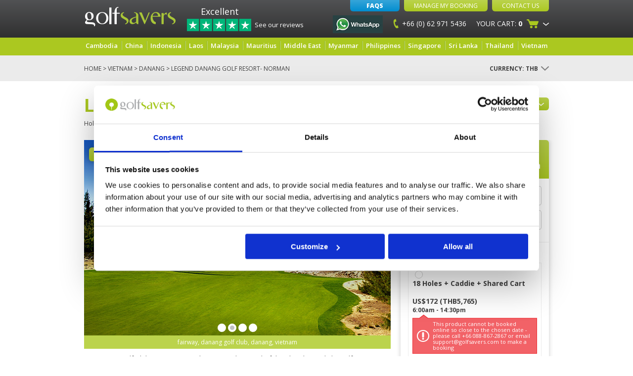

--- FILE ---
content_type: text/html; charset=utf-8
request_url: https://www.golfsavers.com/vietnam/danang-golf-courses/danang-golf-club?searchDate=2024-04-28&searchFirstTeeTime=21600000&searchLastTeeTime=52200000&page=3
body_size: 14847
content:
<!DOCTYPE html>
<html lang="en-GB">
  <head><title>BRG Danang Golf Club in Danang | Golf Course in Danang, Vietnam. </title><meta name="description" content="BRG Danang Golf Club in Danang. Tee times with online booking at Golfsavers. Greg Norman has created a wonderful and authentic links course at Danang Golf Club in Vietnam.  "/><meta name="keywords" content="BRG Danang Golf Club, Danang, Vietnam"/>
  
    

    <!-- Google Tag Manager -->
    <script>(function(w,d,s,l,i){w[l]=w[l]||[];w[l].push({'gtm.start':
    new Date().getTime(),event:'gtm.js'});var f=d.getElementsByTagName(s)[0],
    j=d.createElement(s),dl=l!='dataLayer'?'&l='+l:'';j.async=true;j.src=
    'https://www.googletagmanager.com/gtm.js?id='+i+dl;f.parentNode.insertBefore(j,f);
    })(window,document,'script','dataLayer','GTM-NRF6QZ3');</script>
    <!-- End Google Tag Manager -->
    <meta charset="utf-8">
    <meta http-equiv="X-UA-Compatible" content="IE=edge">
    <meta name="google-site-verification" content="1VHiQcJpiS_SRjSuvD26tOHsuSm6hv6yOVJmkYegMZ8" />
    <meta name="facebook-domain-verification" content="92vk6nipnglkwvrrn803lvqlczprsh" />
    <meta name="viewport" content="width=device-width, initial-scale=1, user-scalable=0" />
    <link rel='shortcut icon' href='/assets/image/favicon.ico' type='image/x-icon'/ >
    <link href='//fonts.googleapis.com/css?family=Open+Sans:300italic,400italic,600italic,700italic,800italic,400,300,600,700,800&display=swap' rel='stylesheet' type='text/css'>
    <script type="text/javascript" src="//widget.trustpilot.com/bootstrap/v5/tp.widget.sync.bootstrap.min.js"></script>
    
    
    
    
    
				
		<!-- Microsoft Clarity -->
		<script type="text/plain" data-cookieconsent="marketing">
    (function(c,l,a,r,i,t,y){
        c[a]=c[a]||function(){(c[a].q=c[a].q||[]).push(arguments)};
        t=l.createElement(r);t.async=1;t.src="https://www.clarity.ms/tag/"+i;
        y=l.getElementsByTagName(r)[0];y.parentNode.insertBefore(t,y);
    })(window, document, "clarity", "script", "kg3ntdh0ew");
</script>
    <!-- Start of golfsavers Zendesk Widget script -->
<!-- <script id="ze-snippet" src="https://static.zdassets.com/ekr/snippet.js?key=83c97d0f-a2e0-4336-9f47-be4312920bdc"> </script>-->
<!-- End of golfsavers Zendesk Widget script -->
    <!-- Facebook Pixel Code 03/01/2019-->
    <script type="text/plain" data-cookieconsent="marketing">
    !function(f,b,e,v,n,t,s)
    {if(f.fbq)return;n=f.fbq=function(){n.callMethod?
    n.callMethod.apply(n,arguments):n.queue.push(arguments)};
    if(!f._fbq)f._fbq=n;n.push=n;n.loaded=!0;n.version='2.0';
    n.queue=[];t=b.createElement(e);t.async=!0;
    t.src=v;s=b.getElementsByTagName(e)[0];
    s.parentNode.insertBefore(t,s)}(window,document,'script',
    'https://connect.facebook.net/en_US/fbevents.js');
     fbq('init', '859877967408304'); 
    fbq('track', 'PageView');
    </script>
    <noscript>
     <img height="1" width="1" 
    src="https://www.facebook.com/tr?id=859877967408304&ev=PageView
    &noscript=1"/>
    </noscript>
    <!-- End Facebook Pixel Code -->
    
    <!-- Facebook Pixel Code -->
    <script type="text/plain" data-cookieconsent="marketing">
      !function(f,b,e,v,n,t,s){if(f.fbq)return;n=f.fbq=function(){n.callMethod?
      n.callMethod.apply(n,arguments):n.queue.push(arguments)};if(!f._fbq)f._fbq=n;
      n.push=n;n.loaded=!0;n.version='2.0';n.queue=[];t=b.createElement(e);t.async=!0;
      t.src=v;s=b.getElementsByTagName(e)[0];s.parentNode.insertBefore(t,s)}(window,
      document,'script','https://connect.facebook.net/en_US/fbevents.js');
      
      fbq('init', '164269694004659');
      fbq('track', "PageView");
    </script>
    <noscript><img height="1" width="1" style="display:none" src="https://www.facebook.com/tr?id=164269694004659&ev=PageView&noscript=1"/></noscript>
    <!-- End Facebook Pixel Code -->
  <link rel="stylesheet" type="text/css" href="/assets/css/jquery-ui.css"/><link rel="stylesheet" type="text/css" href="/assets/css/owl-carousel.css"/><link rel="stylesheet" type="text/css" href="/assets/css/global.css"/><link rel="stylesheet" type="text/css" href="/assets/css/style.css"/><link rel="stylesheet" type="text/css" href="/assets/css/responsive.css"/><link rel="stylesheet" type="text/css" href="/assets/css/fancybox.css"/><link rel="stylesheet" type="text/css" href="/assets/css/golfsavers-responsive.css"/><link rel="stylesheet" type="text/css" href="/assets/css/slick.css"/><link rel="canonical" href="https://www.golfsavers.com/vietnam/danang-golf-courses/danang-golf-club" /></head>
	<body id="golfsavers-main" itemscope='' itemtype='//schema.org/Organization'>
	  <!-- Google Tag Manager (noscript) -->
    <noscript><iframe src="https://www.googletagmanager.com/ns.html?id=GTM-NRF6QZ3" height="0" width="0" style="display:none;visibility:hidden"></iframe></noscript>
    <!-- End Google Tag Manager (noscript) -->
    
    <div id="fb-root"></div>
    <script type="text/plain" data-cookieconsent="marketing">(function(d, s, id) {
      var js, fjs = d.getElementsByTagName(s)[0];
      if (d.getElementById(id)) return;
      js = d.createElement(s); js.id = id;
      js.src = "//connect.facebook.net/en_GB/sdk.js#xfbml=1&version=v2.7";
      fjs.parentNode.insertBefore(js, fjs);
    }(document, 'script', 'facebook-jssdk'));</script>
	  <div class="mobileMenuOverlay" id="globalOverlay"></div>

<div id="mobileMenu">
    <div class="inner">
        <ul class="mobileMenuDestinations">
            <li class="title">Select your destination</li>
            <li><a href="/cambodia">Cambodia</a>
                <span class="arrow"></span>
                <ul class="dropdown">
                    <li><a href="/cambodia/siem-reap-golf-courses">Siem Reap</a></li>
                    <li><a href="/cambodia/phnom-penh-golf-courses">Phnom Penh</a></li>
                </ul>
            </li>
            <li><a href="/indonesia">Indonesia</a>
                <span class="arrow"></span>
                <ul class="dropdown">
                    <li><a href="/indonesia/bandung-golf-courses">Bandung</a></li>
                    <li><a href="/indonesia/bali-golf-courses">Bali</a></li>
                    <li><a href="/indonesia/batam-island-golf-courses">Batam Island</a></li>
                    <li><a href="/indonesia/bintan-golf-courses">Bintan Island</a></li>
                    <li><a href="/indonesia/bogor-golf-courses">Bogor</a></li>
                    <li><a href="/indonesia/jakarta-golf-courses">Jakarta</a></li>
                    <li><a href="/indonesia/lombok-golf-courses">Lombok</a></li>
                    <li><a href="/indonesia/surabaya-golf-courses">Surabaya</a></li>
                </ul>
            </li>
            <li><a href="/malaysia">Malaysia</a>
                <span class="arrow"></span>
                <ul class="dropdown">
                      <li><a href="/malaysia/kuala-lumpur-golf-courses">Kuala Lumpur</a></li>
                      <li><a href="/malaysia/langkawi-golf-courses">Langkawi</a></li>
                      <li><a href="/malaysia/penang-golf-courses">Penang</a></li>
                      <li><a href="/malaysia/johor-bahru-golf-courses">Johor Bahru</a></li>
                      <li><a href="/malaysia/malacca-golf-courses">Malacca</a></li>
                      <li><a href="/malaysia/kota-kinabalu-golf-courses">Kota Kinabalu</a></li>
                </ul>
            </li>
            <li><a href="/mauritius">Mauritius</a></li>
            <li><a href="/united-arab-emirates">Middle East</a>
                <span class="arrow"></span>
                <ul class="dropdown">
                    <li><a href="/united-arab-emirates/abu-dhabi-golf-courses">Abu Dhabi</a></li>
                    <li><a href="/united-arab-emirates/dubai-golf-courses">Dubai</a></li>
                </ul>
            </li>
            <li><a href="/myanmar">Myanmar</a>
                <span class="arrow"></span>
                <ul class="dropdown">
                  <li><a href="/myanmar/bagan-golf-courses">Bagan</a></li>
                  <li><a href="/myanmar/mandalay-golf-courses">Mandalay</a></li>
                  <li><a href="/myanmar/yangon-golf-courses">Yangon</a></li>
                </ul>
            </li>
            <li><a href="/philippines">Philippines</a>
                <span class="arrow"></span>
                <ul class="dropdown">
                  <li><a href="/philippines/baguio-golf-courses">Baguio</a></li>
                  <li><a href="/philippines/boracay-golf-courses">Boracay</a></li>
                  <li><a href="/philippines/cebu-golf-courses">Cebu</a></li>
                  <li><a href="/philippines/clark-angeles-golf-courses">Clark-Angeles</a></li>
                  <li><a href="/philippines/manila-golf-courses">Manila</a></li>
                  <li><a href="/philippines/tagaytay-golf-courses">Tagaytay</a></li>
                </ul>
            </li>
            <li><a href="/thailand">Thailand</a>
                <span class="arrow"></span>
                <ul class="dropdown">
                      <li><a href="/thailand/bangkok-golf-courses">Bangkok</a></li>
                      <li><a href="/thailand/chiang-mai-golf-courses">Chiang Mai</a></li>
                      <li><a href="/thailand/chiang-rai-golf-courses">Chiang Rai</a></li>
                      <li><a href="/thailand/hua-hin-golf-courses">Hua Hin</a></li>
                      <li><a href="/thailand/kanchanaburi-river-kwai-golf-courses">Kanchanaburi</a></li>
                      <li><a href="/thailand/khao-yai-golf-courses">Khao Yai</a></li>
                      <li><a href="/thailand/khao-lak-golf-courses">Khao Lak</a></li>
                      <li><a href="/thailand/isaan-golf-courses">Isaan</a></li>
                      <li><a href="/thailand/pattaya-golf-courses">Pattaya</a></li>
                      <li><a href="/thailand/phuket-golf-courses">Phuket</a></li>
                      <li><a href="/thailand/koh-samui-golf-courses">Koh Samui</a></li>
                </ul>
            </li>
            <li><a href="/vietnam">Vietnam</a>
                <span class="arrow"></span>
                <Ul class="dropdown">
                      <li><a href="/vietnam/dalat-golf-courses">Dalat</a></li>
                      <li><a href="/vietnam/danang-golf-courses">Danang</a></li>
                      <li><a href="/vietnam/halong-bay-golf-courses">Halong Bay & Hai Phong</a></li>
                      <li><a href="/vietnam/hanoi-golf-courses">Hanoi</a></li>
                      <li><a href="/vietnam/ho-chi-minh-golf-courses">Ho Chi Minh</a></li>
                      <li><a href="/vietnam/nha-trang-golf-courses">Nha Trang</a></li>
                </Ul>
            </li>
            <li><a href="/laos">Laos</a>
                <span class="arrow"></span>
                <Ul class="dropdown">
                    <li><a href="/laos/vientiane-golf-courses">Vientiane</a></li>
                    <li><a href="/laos/luang-prabang-golf-courses">Luang Prabang</a></li>
                </Ul>
            </li>
            <li><a href="/china">China</a>
                <span class="arrow"></span>
                <Ul class="dropdown">
                    <li><a href="/china/guangdong-golf-courses">Guangdong</a></li>
                    <li><a href="/china/macau-golf-courses">Macau</a></li>
                    <li><a href="/china/hainan-golf-courses">Hainan</a></li>
                </Ul>
            </li>
            <li><a href="/singapore">Singapore</a>
                <span class="arrow"></span>
                <Ul class="dropdown">
                    <li><a href="/singapore/singapore-golf-courses">Singapore</a></li>
                </Ul>
            </li>
            <li>
                <a href="/sri-lanka">Sri Lanka</a>
                <span class="arrow"></span>
                <ul class="dropdown">
                    <li><a href="/sri-lanka/colombo-golf-courses">Colombo</a></li>
                    <li><a href="/sri-lanka/hambantota-golf-courses">Hambantota</a></li>
                    <li><a href="/sri-lanka/kandy-golf-courses">Kandy</a></li>
                    <li><a href="/sri-lanka/nuwara-eliya-golf-courses">Nuwara Eliya</a></li>
                </ul>
            </li>
        </ul>
        
        <ul class="sideMenu">
            <li class="phone">
                <a href="https://wa.me/66629715436"><img src="https://upload.wikimedia.org/wikipedia/commons/6/6b/WhatsApp.svg" alt="Tel" style="width:20px;" />+66 (0) 62 971 5436</a></li>
            <li><a href="/contact-us"><span class="icon holiday-quote"></span>Contact Us</a></li>
            <li><a href="/"><span class="icon home"></span>Home</a></li>
            <li><a href="/faq"><span class="icon sign-up"></span>FAQ's</a></li>
            <li><a href="/manage-my-booking">
                <span class="icon log-in"></span>Manage My Booking
            </a></li>
            <li><span id="signUpTrigger">
                <span class="icon sign-up"></span>Sign Up
            </span></li>
            
            <li class="social">
                <span>Share:</span>
                <div class="socialLinks">
                    <a href="http://facebook.com/golfsavers" class="icon facebook"></a>
                    <a href="http://twitter.com/GolfSavers" class="icon twitter"></a>
                    <a href="https://plus.google.com/u/0/+Golfsavers/posts" class="icon googleplus"></a>
                    <a href="http://pinterest.com/golfsavers" class="icon pinterest"></a>
                    <a href="https://www.linkedin.com/company/golfsavers-pte-ltd" class="icon linkedin"></a>
                </div>
            </li>
            
            <li class="logo">
                <img src="/assets/image/template/mobile-logo.png" alt="Golfsavers Logo" />
            </li>
            <li class="links">
                <a href="/about-us">About us</a>
                <a href="/terms-and-conditions">Booking Conditions</a>
            </li>
        </ul>
    </div>
</div>
	  <div id="header">
      <div class="container">
	      
        <div class="mobile-nav">
            <div id="menuButton" class="inactive">
                <img src="/assets/image/template/mobile-nav.png" alt="Navigation" class="inactive" />
                <img src="/assets/image/template/backArrow.png" alt="Hide Navigation" class="active" />
                
            </div>
        </div>
        <div class="logo">
            <a href="/">
                <img src="/assets/image/template/logo.png" alt="GolfSavers Logo" />
            </a>
        </div>
        <div class="trustpilot-container">
            <a href="/reviews" class="reviews-header-link">
                <span class="rating-text">Excellent</span>
                <img src="/assets/image/trustpilot-5star.png" title="4.8 Stars: Excellent" alt="4.5 Stars: Excellent" />
                <div class="text">See our reviews</div>
            </a>
        </div>
        <ul class="navigation">

            <li class="top">
                <a href="/faq" class="button blue-btn faqs">FAQs</a>
                <a href="/manage-my-booking" class="button manage-booking">Manage My Booking</a>
                <a href="/contact-us" class="button">Contact Us</a>
            </li>
            
            <li class="whatsapp">
                <a href="https://wa.me/66629715436">
                    <img src="/assets/image/whatsapp-logo.jpg" alt="WhatsApp" />
                </a>
            </li>
            
            <li class="phone-number">
                <img src="/assets/image/template/telephone-number.png" alt="Telephone" />
                +66 (0) 62 971 5436
            </li>
            
            <li class="your-cart">
    <div class="trigger">
        <span class="mobileHide">Your Cart: </span><strong>0</strong>
        <span class="icon"></span>
        <span class="dropdown-arrow mobileHide"></span>
    </div>
    <div class="dropdown">
        <div class="arrow"></div>
        <div class="inner">
            <span class="title">Shopping Cart: 
            <strong>0 - 0 Items</strong></span>
            
            <div class="item empty">
                <div class="name">The basket is empty.</div>
            </div>
        </div>
    </div>
</li>
        </ul>
	    </div>
	  </div>
	  <span style="display:none;" itemprop='name'>Golfsavers</span>
<span style="display:none;" itemprop='image'>https://www.golfsavers.com/assets/image/gs-logo-large.png</span>
<span style="display:none;" itemprop='description'>
  Play golf and book golf course tee times and golf holiday packages with Golfsavers at golf clubs in Thailand, Malaysia, Vietnam, Indonesia and Cambodia.
</span>
<span style="display:none;" itemprop='telephone'>+66 (0) 88 867 2867</span>
<span style="display:none;" itemprop='email'>support@golfsavers.com</span>
<img src="https://www.golfsavers.com/assets/image/gs-logo-large.png" style="display:none;" itemprop='logo' alt='Golfsavers - Company Logo' />
<span style="display:none;" itemprop="url">https://www.golfsavers.com</span>
	  <div class="navigation-bar">
    <div class="container">
        <div class="grid-row">
            <ul id="navbar">
                <!--
                <li><a href="/australia">Australia</a>
                    <ul class="dropdown">
                      <li><a href="/australia/adelaide-golf-courses">Adelaide</a></li>
                      <li><a href="/australia/brisbane-golf-courses">Brisbane</a></li>
                      <li><a href="/australia/gold-coast-golf-courses">Gold Coast</a></li>
                      <li><a href="/australia/perth-golf-courses">Perth</a></li>
                      <li><a href="/australia/sydney-golf-courses">Sydney</a></li>
                      <li><a href="/australia/tasmania-golf-courses">Tasmania</a></li>
                    </ul>
                </li>
                -->
                <li><a href="/cambodia">Cambodia</a>
                    <ul class="dropdown">
                      <li><a href="/cambodia/siem-reap-golf-courses">Siem Reap</a></li>
                      <li><a href="/cambodia/phnom-penh-golf-courses">Phnom Penh</a></li>
                      <li><a href="/cambodia/sihanoukville-golf-courses">Sihanoukville</a></li>                
                        
                    </ul>
                </li>
                <li><a href="/china">China</a>
                    <ul class="dropdown">
                      <li><a href="/china/guangdong-golf-courses">Guangdong</a></li>
                      <li><a href="/china/macau-golf-courses">Macau</a></li>
                      <li><a href="/china/hainan-golf-courses">Hainan</a></li>
                    </ul>
                </li>
                <li><a href="/indonesia">Indonesia</a>
                    <ul class="dropdown">
                      <li><a href="/indonesia/bandung-golf-courses">Bandung</a></li>
                      <li><a href="/indonesia/bali-golf-courses">Bali</a></li>
                      <li><a href="/indonesia/batam-island-golf-courses">Batam Island</a></li>
                      <li><a href="/indonesia/bintan-golf-courses">Bintan</a></li>
                      <li><a href="/indonesia/bogor-golf-courses">Bogor</a></li>
                      <li><a href="/indonesia/jakarta-golf-courses">Jakarta</a></li>
                      <li><a href="/indonesia/lombok-golf-courses">Lombok</a></li>
                      <li><a href="/indonesia/surabaya-golf-courses">Surabaya</a></li>
                    </ul>
                </li>
                <li><a href="/laos">Laos</a>
                    <ul class="dropdown">
                      <li><a href="/laos/luang-prabang-golf-courses">Luang Prabang</a></li>
                      <li><a href="/laos/vientiane-golf-courses">Vientiane</a></li>
                    </ul>
                </li>
                <li><a href="/malaysia">Malaysia</a>
                    <ul class="dropdown">
                      <li><a href="/malaysia/kuala-lumpur-golf-courses">Kuala Lumpur</a></li>
                      <li><a href="/malaysia/langkawi-golf-courses">Langkawi</a></li>
                      <li><a href="/malaysia/penang-golf-courses">Penang</a></li>
                      <li><a href="/malaysia/johor-bahru-golf-courses">Johor Bahru</a></li>
                      <li><a href="/malaysia/malacca-golf-courses">Malacca</a></li>
                      <li><a href="/malaysia/kota-kinabalu-golf-courses">Kota Kinabalu</a></li>
                    </ul>
                </li>
                <li><a href="/mauritius">Mauritius</a></li>
                <li><a href="/united-arab-emirates">Middle East</a>
                    <ul class="dropdown">
                      <li><a href="/united-arab-emirates/abu-dhabi-golf-courses">Abu Dhabi</a></li>
                      <li><a href="/united-arab-emirates/dubai-golf-courses">Dubai</a></li>
                      <li><a href="/oman">Oman</a></li>
                      <li><a href="/saudi-arabia">Saudi Arabia</a></li>
                    </ul>
                </li>
                <li><a href="/myanmar">Myanmar</a>
                    <ul class="dropdown">
                      <li><a href="/myanmar/bagan-golf-courses">Bagan</a></li>
                      <li><a href="/myanmar/mandalay-golf-courses">Mandalay</a></li>
                      <li><a href="/myanmar/yangon-golf-courses">Yangon</a></li>
                    </ul>
                </li>
                <li><a href="/philippines">Philippines</a>
                    <ul class="dropdown">
                      <li><a href="/philippines/baguio-golf-courses">Baguio</a></li>
                      <li><a href="/philippines/boracay-golf-courses">Boracay</a></li>
                      <li><a href="/philippines/cebu-golf-courses">Cebu</a></li>
                      <li><a href="/philippines/clark-angeles-golf-courses">Clark-Angeles</a></li>
                      <li><a href="/philippines/manila-golf-courses">Manila</a></li>
                      <li><a href="/philippines/tagaytay-golf-courses">Tagaytay</a></li>
                    </ul>
                </li>
                <li><a href="/singapore">Singapore</a>
                    <ul class="dropdown">
                      <li><a href="/singapore/singapore-golf-courses">Singapore</a></li>
                    </ul>
                </li>
                <li>
                    <a href="/sri-lanka">Sri Lanka</a>
                    <ul class="dropdown">
                        <li><a href="/sri-lanka/colombo-golf-courses">Colombo</a></li>
                        <li><a href="/sri-lanka/hambantota-golf-courses">Hambantota</a></li>
                        <li><a href="/sri-lanka/kandy-golf-courses">Kandy</a></li>
                        <li><a href="/sri-lanka/nuwara-eliya-golf-courses">Nuwara Eliya</a></li>
                    </ul>
                </li>
                <li><a href="/thailand">Thailand</a>
                    <ul class="dropdown">
                      <li><a href="/thailand/bangkok-golf-courses">Bangkok</a></li>
                      <li><a href="/thailand/chiang-mai-golf-courses">Chiang Mai</a></li>
                      <li><a href="/thailand/chiang-rai-golf-courses">Chiang Rai</a></li>
                      <li><a href="/thailand/hua-hin-golf-courses">Hua Hin</a></li>
                      <li><a href="/thailand/kanchanaburi-river-kwai-golf-courses">Kanchanaburi</a></li>
                      <li><a href="/thailand/khao-yai-golf-courses">Khao Yai</a></li>
                      <li><a href="/thailand/khao-lak-golf-courses">Khao Lak</a></li>
                      <li><a href="/thailand/isaan-golf-courses">Isaan</a></li>
                      <li><a href="/thailand/pattaya-golf-courses">Pattaya</a></li>
                      <li><a href="/thailand/phuket-golf-courses">Phuket</a></li>
                      <li><a href="/thailand/koh-samui-golf-courses">Koh Samui</a></li>
                    </ul>
                </li>
                <li><a href="/vietnam">Vietnam</a>
                    <ul class="dropdown">
                      <li><a href="/vietnam/dalat-golf-courses">Dalat</a></li>
                      <li><a href="/vietnam/danang-golf-courses">Danang</a></li>
                      <li><a href="/vietnam/halong-bay-golf-courses">Halong Bay & Hai Phong</a></li>
                      <li><a href="/vietnam/hanoi-golf-courses">Hanoi</a></li>
                      <li><a href="/vietnam/ho-chi-minh-golf-courses">Ho Chi Minh</a></li>
                      <li><a href="/vietnam/nha-trang-golf-courses">Nha Trang</a></li>
                      <li><a href="/vietnam/phu-quoc-island-golf-courses">Phu Quoc</a></li>
                    </ul>
                </li>
            </ul>
        </div>
    </div>
</div>

    









<div class="breadcrumbs-section golfCoursePage">
  <div class="container">
      <span id="breadcrumb"><a href='/'>Home</a> > <a href="/vietnam">Vietnam</a> > <a href="/vietnam/danang-golf-courses">Danang</a> > Legend Danang Golf Resort- Norman</span>
    <span id="currencyDropdownWrapper"></span>
  </div>
</div>



<div class="white-section golf-course-page">
  <div class="container">
    <div id="shareLinks">
    <div class="button shareButton" id="shareButton">
        <span class="icon"></span>Share<span class="dropdown-arrow"></span></span>
    </div>
    <div class="socialIcons">
        <div class="arrow"></div>
        <div class="inner">
            <a href="https://www.facebook.com/sharer/sharer.php?u=http://golfsavers.com/vietnam/danang-golf-courses/danang-golf-club" target="_blank" class="icon facebook"></a>
            <a href="https://twitter.com/home?status=Legend Danang Golf Resort- Norman http://golfsavers.com/vietnam/danang-golf-courses/danang-golf-club" target="_blank" class="icon twitter"></a>
            <a href="https://plus.google.com/share?url=http://golfsavers.com/vietnam/danang-golf-courses/danang-golf-club" target="_blank" class="icon googleplus"></a>
            <a href="http://pinterest.com/pin/create/link/?url=http://golfsavers.com/vietnam/danang-golf-courses/danang-golf-club" target="_blank" class="icon pinterest"></a>
            <a href="https://www.linkedin.com/cws/share?url=http://golfsavers.com/vietnam/danang-golf-courses/danang-golf-club" target="_blank" class="icon linkedin"></a>
        </div>
    </div>
</div>
    <h1>Legend Danang Golf Resort- Norman</h1>
<div class="info">
  Holes <strong>18</strong> | 
  Par <strong>72</strong> | 
  Length <strong>6574 m / 7189 y</strong> | 
  Type <strong>Links</strong> | 
  Architect <strong>Greg Norman</strong>
</div>
  </div>
</div>

<div class="container golf-course-page no-padding-bottom">
  <div class="grid-row">
    <div class="left-col course-information">
    <div class="cycle-slideshow images"
    data-cycle-swipe=true
    data-cycle-tmpl-regex="\[\[((\.)?.*?)\]\]"
    data-cycle-caption-template="[[alt]]">
    <div class="cycle-pager"></div>
    <span class="image-desc cycle-caption"></span>
        <a href="https://youtube.com/embed/Pbpc4Ufk0Z8" class="playVideo fancybox.iframe">
            <span class="icon"></span> Play Video
        </a>
            <img src="/assets/image/DANANG.jpg" alt="clubhouse, danang golf club, danang, vietnam" />
            
            <img src="/assets/image/danang_golf_club5.jpg" alt="fairway, danang golf club, danang, vietnam" />
            
            <img src="/assets/image/DanangGC-16th2.jpg" alt="sea, danang golf club, danang, vietnam" />
            
            <img src="/assets/image/Golf-club-Danang.jpg" alt="bunkers, danang golf club, danang, vietnam" />
            
    </div>
      <div>
        <div id="shortDescription">
          <p>At Danang Golf Club, Greg Norman has created a wonderful and authentic links golf course which was voted as one of the best new courses in the world and it certainly lives up to its billing. Fast and firm fairways and greens offering a completely different experience from the traditional Asian layout.&nbsp; One of our favourite golf courses in Vietnam.</p>
        </div>
      </div>
        <div class="golfDescriptions">
    <div id="additionalDescription">
      <p>In keeping with its design philosophy you won&rsquo;t find much water and instead in line with traditional links courses you will find fast and firm fairways that bleed gently into the natural local vegetation, bumps and hollows, huge bunkers and uneven waste areas.</p>
<p>The prevailing wind, also a traditional hazard on Scottish links courses, also plays a part here but fortunately not too many of the holes play into the prevailing wind.</p>
<p>The opening hole should help you to get off to a good start and the tee shot is set up for a gentle fade around the natural looking bunker on the right of the fairway.&nbsp; A simple approach if you find the fairway but be careful to find the correct level on the tiered green. The next is the longest par-3 at Danang Golf Club but the large green offers an inviting target and even if you miss left there is a generous bail-out area.&nbsp; Avoid the right side as it&rsquo;s very well guarded by six bunkers.&nbsp; The 3rd offer a scoring opportunity providing you can avoid the huge bunkers which guards the front left side of the green &ndash; once on the putting surface the ball tends to feed towards the middle.&nbsp; This is followed by back-to-back par 5s and the 4th is a tough one and is mostly uphill and you cannot see the green until you are within 150 yards.&nbsp; The 5th offer more of a birdie chance than the previous par 5 and big hitters can get up in two but need to avoid the bunkers which protect the slightly elevated green.&nbsp; The 6th is a gentle dogleg left par 4 which can either offer a birdie opportunity or wreck your card depending on which way the wind is blowing and best avoid the huge waste bunker down the left. Plenty of bail-out room to the right of the green.&nbsp; The finishing hole on this half looks pretty innocuous from the tee but get your approach wrong and the ball will roll back down the hill and could end up 60 yards from any pin position.</p>
<p>The back 9 at Danang Golf Club is as good as you'll find anywhere and it starts with the longest par 5 on the course with the majestic Marble Mountains in the background.&nbsp; The hole ends at a green bisected by a dangerous ridge. The 10th which plays downhill to a wide green is one of golf's best par 3s&nbsp;&nbsp; but watch out for the bunkers which guard the front and back of the green.&nbsp; The 13th is rated the most difficult and offers no respite and requires a perfect drive and approach to a slightly elevated green with a false front. The 14th is a driveable par-4 from elevated tees but probably not worth the risk except for the single handicapper. The 16th is Danang Golf Club&rsquo;s signature hole with the sea and the Cham Islands in the background &ndash; the wind makes club selection difficult.&nbsp; A tough finishing hole but if you can avoid the menacing bunker on the left side of the fairway you should be able to reach the green.</p>
<p>A truly stunning golfing experience with few equals in South East Asia with a purpose built clubhouse with everything you need to compete a perfect day on the links.</p>
<p><strong><span style="text-decoration: underline;">Tee Time Bookings at Danang Golf Club</span></strong></p>
<p>This is a very famous and popular golf courses so if you want to be sure of playing here it is better that you book your tee time in advance.</p>
<p>&nbsp;</p>
    </div>
    <div class="left-course-options">
        <a class="viewOnMap">View Legend Danang Golf Resort- Norman on Map<span class="icon"></span></a>
            <a class="viewCourseLayout" href="/assets/image/BRG-Danang-Golf-Club-layout.jpg" data-title="BRG Danang Golf Club layout">View Course Layout<span class="icon"></span></a>
            <a class="viewScorecard" href="/assets/image/BRG-Danang-scorecard.PNG" data-title="BRG Danang Golf Club scorecard">View Scorecards<span class="icon"></span></a>
    </div>
    <a href="#" class="more-button" id="readMoreDescription">Read More<span class="icon"></span></a>
    <a href="#" class="more-button" id="readLessDescription" style="display:none">Read Less<span class="icon"></span></a>
  </div>
      <hr />
      <div id="golf-course-product" itemscope='' itemtype='//schema.org/Product'>
  <input type="hidden" itemprop='brand' content='Legend Danang Golf Resort- Norman' />
  <input type="hidden" itemprop='sku' content='Golfsavers - Legend Danang Golf Resort- Norman' />
  
  
  <div style="display:none">
      <span itemscope='' itemprop='offers' itemtype="http://schema.org/AggregateOffer">
          <span itemprop="lowPrice">130</span>
          <span itemprop="highPrice">170</span>
          <span itemprop="offerCount">1000</span>
          <span itemprop="priceCurrency">USD</span>
      </span>
      <span itemprop='name'>Legend Danang Golf Resort- Norman</span>
      <span itemprop='aggregateRating' itemscope='' itemtype='//schema.org/AggregateRating'>
        <span itemprop="ratingValue">4.4</span>
        <span itemprop="reviewCount">23</span>
      </span>
      <span itemprop="description">
        <p>At Danang Golf Club, Greg Norman has created a wonderful and authentic links golf course which was voted as one of the best new courses in the world and it certainly lives up to its billing. Fast and firm fairways and greens offering a completely different experience from the traditional Asian layout.&nbsp; One of our favourite golf courses in Vietnam.</p>
      </span>
      <span itemprop="image">https://www.golfsavers.com/assets/image/DanangGC-thumbnail.jpg</span>
      <span itemprop="url">https://www.golfsavers.com/vietnam/danang-golf-courses/danang-golf-club</span>
  </div>

    <div class="ratingAndFacilities" >
    <div class="grid-row">
      <div class="half-width ratings">
        <div class="title-ratings">
                <h4>Course rating </h4>
        </div>
        <div class="stars-4 reviewStarsImg"></div>        
        <ul class="courseRatings">
            <li>Condition <strong>4.2</strong></li>
            <li>Facilities <strong>4.5</strong></li>
            <li>Pace of play <strong>3.9</strong></li>
            <li>Service <strong>4.6</strong></li>
            <li>Overall <strong>4.4</strong></li>
            <li>Review Score <strong>4.3</strong></li>
                <li>
                    <a href="/course-review-portal?course&#x3D;cfbcd6b6-1dd4-4189-ba35-4ddcf4b991e0" class="read-reviews more-button post-a-review">Review Course</a>
                </li>
        </ul>
      </div>
      <div class="half-width facilities">   
            <h4>Course facilities</h4>        
        <div class="grid-row">
            <ul class="courseFacilities">
                <li class="caddies true"><span class="icon"></span>Caddies</li>
                <li class="golfCarts true"><span class="icon"></span>Golf carts</li>
                <li class="practiceFacilities false"><span class="icon"></span> Practice facilities</li>
                <li class="golfLessons false"><span class="icon"></span> Golf lessons</li>
                <li class="clubAndShoeRental true"><span class="icon"></span> Club & shoe rental</li>
            </ul>
            <ul class="courseFacilities">
                <li class="nightGolf false"><span class="icon"></span> Night golf</li>
                <li class="golfShop true"><span class="icon"></span> Golf shop</li>
                <li class="on-siteAccommodation false"><span class="icon"></span> On-site accommodation</li>
                <li class="spaAndMassage false"><span class="icon"></span> Spa & massage</li>
            </ul>
        </div>
      </div>
    </div>
    </div>
    
    
      <div class="clear"></div>
      <div id="reviewsSection">
            <h4>Legend Danang Golf Resort- Norman - Course Reviews <span class="noOfReviews">23 reviews</span></h4>
        <div class="all-course-reviews">
            
            <div class="course-review" itemprop="review" itemscope='' itemtype='//schema.org/Review'>
                <div class="left">
                    <div class="heading">
                        <span style="display:none" itemprop="itemReviewed">Legend Danang Golf Resort- Norman</span>
                        <h4 class="title">Fairways and greens are well maintained and in very good condition. </h4>
                        <div class="clear"></div>
                        <div class="reviewer-info">Reviewed by <span itemprop="author" itemscope itemtype="https://schema.org/Person"><span itemprop="name">Robert Lee</span></span>; on <span itemprop="datePublished">05 Mar 2024</span></div>
                    </div>
                    <div class="content" itemprop="description">
                        The course is challenging with many sand bunkers. Requires good direction control to avoid the roughs and waste bunkers. The different course layouts provide an enjoyable game. The caddies are professional and provide very good service. They are able to read the greens well.
                    </div>
                    <br />
                    <a href="#" class="readMoreReview">More &#9660;</a><a href="#" class="readLessReview" style="display:none">Less &#9650;</a>
                </div>
                <div class="right">
                    <ul class="courseRatings horizontal" itemprop="reviewRating" itemscope itemtype="//schema.org/Rating">
                        <li style="display:none" itemprop="worstRating">1</li>
                        <li style="display:none" itemprop="bestRating">5</li>
                        <li>Condition <strong>5</strong></li>
                        <li>Facilities <strong>5</strong></li>
                        <li>Pace of play <strong>5</strong></li>
                        <li>Service <strong>5</strong></li>
                        <li>Overall <strong>5</strong></li>
                        <li>Review Score <strong itemprop="ratingValue">5</strong></li>
                    </ul>
                </div>
            </div>
            
            <div class="course-review" itemprop="review" itemscope='' itemtype='//schema.org/Review'>
                <div class="left">
                    <div class="heading">
                        <span style="display:none" itemprop="itemReviewed">Legend Danang Golf Resort- Norman</span>
                        <h4 class="title">perfect condition well maintained course, caddie are well trained with multiple languages.</h4>
                        <div class="clear"></div>
                        <div class="reviewer-info">Reviewed by <span itemprop="author" itemscope itemtype="https://schema.org/Person"><span itemprop="name">Chifan Tai</span></span>; on <span itemprop="datePublished">24 Jan 2023</span></div>
                    </div>
                    <div class="content" itemprop="description">
                        Norman course are well designed combined the coast line and plenty of hazard to trap you.  It really deserve the top 100 courses.
                    </div>
                    <br />
                    
                </div>
                <div class="right">
                    <ul class="courseRatings horizontal" itemprop="reviewRating" itemscope itemtype="//schema.org/Rating">
                        <li style="display:none" itemprop="worstRating">1</li>
                        <li style="display:none" itemprop="bestRating">5</li>
                        <li>Condition <strong>5</strong></li>
                        <li>Facilities <strong>5</strong></li>
                        <li>Pace of play <strong>5</strong></li>
                        <li>Service <strong>5</strong></li>
                        <li>Overall <strong>5</strong></li>
                        <li>Review Score <strong itemprop="ratingValue">5</strong></li>
                    </ul>
                </div>
            </div>
            
            <div class="course-review" itemprop="review" itemscope='' itemtype='//schema.org/Review'>
                <div class="left">
                    <div class="heading">
                        <span style="display:none" itemprop="itemReviewed">Legend Danang Golf Resort- Norman</span>
                        <h4 class="title">At all a good course. Had a  very good Caddy.</h4>
                        <div class="clear"></div>
                        <div class="reviewer-info">Reviewed by <span itemprop="author" itemscope itemtype="https://schema.org/Person"><span itemprop="name">Wolfgang Schreiner</span></span>; on <span itemprop="datePublished">20 Feb 2020</span></div>
                    </div>
                    <div class="content" itemprop="description">
                        New C-Course looks nice but a little boring to play. Overall o.k. to play but it becomes to expensive.
                    </div>
                    <br />
                    
                </div>
                <div class="right">
                    <ul class="courseRatings horizontal" itemprop="reviewRating" itemscope itemtype="//schema.org/Rating">
                        <li style="display:none" itemprop="worstRating">1</li>
                        <li style="display:none" itemprop="bestRating">5</li>
                        <li>Condition <strong>4</strong></li>
                        <li>Facilities <strong>5</strong></li>
                        <li>Pace of play <strong>3</strong></li>
                        <li>Service <strong>4</strong></li>
                        <li>Overall <strong>4</strong></li>
                        <li>Review Score <strong itemprop="ratingValue">4</strong></li>
                    </ul>
                </div>
            </div>
            
            <div class="course-review" itemprop="review" itemscope='' itemtype='//schema.org/Review'>
                <div class="left">
                    <div class="heading">
                        <span style="display:none" itemprop="itemReviewed">Legend Danang Golf Resort- Norman</span>
                        <h4 class="title">Great golf course to play. </h4>
                        <div class="clear"></div>
                        <div class="reviewer-info">Reviewed by <span itemprop="author" itemscope itemtype="https://schema.org/Person"><span itemprop="name">DK</span></span>; on <span itemprop="datePublished">16 Jan 2020</span></div>
                    </div>
                    <div class="content" itemprop="description">
                        Course was very fun to play. It’s not in pristine condition but it is well maintained. If you want to play their signature hole by the ocean, make sure to let the club know when you book a tee time. I didn’t so they had me play the two other nine hole courses (they have three 9 hole courses). They were able to let me play the ocean course but I had to start on the 3rd hole and finish the 1st and 2nd hole on my way out, which was nice to accommodate my wishes mid round. 
                    </div>
                    <br />
                    <a href="#" class="readMoreReview">More &#9660;</a><a href="#" class="readLessReview" style="display:none">Less &#9650;</a>
                </div>
                <div class="right">
                    <ul class="courseRatings horizontal" itemprop="reviewRating" itemscope itemtype="//schema.org/Rating">
                        <li style="display:none" itemprop="worstRating">1</li>
                        <li style="display:none" itemprop="bestRating">5</li>
                        <li>Condition <strong>4</strong></li>
                        <li>Facilities <strong>5</strong></li>
                        <li>Pace of play <strong>4</strong></li>
                        <li>Service <strong>5</strong></li>
                        <li>Overall <strong>4</strong></li>
                        <li>Review Score <strong itemprop="ratingValue">4.4</strong></li>
                    </ul>
                </div>
            </div>
            
            <div class="course-review" itemprop="review" itemscope='' itemtype='//schema.org/Review'>
                <div class="left">
                    <div class="heading">
                        <span style="display:none" itemprop="itemReviewed">Legend Danang Golf Resort- Norman</span>
                        <h4 class="title">good condition and caddy</h4>
                        <div class="clear"></div>
                        <div class="reviewer-info">Reviewed by <span itemprop="author" itemscope itemtype="https://schema.org/Person"><span itemprop="name">Takahiro Yamada</span></span>; on <span itemprop="datePublished">08 Dec 2019</span></div>
                    </div>
                    <div class="content" itemprop="description">
                        I prayed the ocean course of the previous in-course and the new riverside course.The caddy&#x27;s precise advice helped me,so I was able to play happily.
It was also exciting that the green speed was fast. Bunker sand is few and hard it was a pity that there was.
                    </div>
                    <br />
                    
                </div>
                <div class="right">
                    <ul class="courseRatings horizontal" itemprop="reviewRating" itemscope itemtype="//schema.org/Rating">
                        <li style="display:none" itemprop="worstRating">1</li>
                        <li style="display:none" itemprop="bestRating">5</li>
                        <li>Condition <strong>4</strong></li>
                        <li>Facilities <strong>5</strong></li>
                        <li>Pace of play <strong>5</strong></li>
                        <li>Service <strong>5</strong></li>
                        <li>Overall <strong>5</strong></li>
                        <li>Review Score <strong itemprop="ratingValue">4.8</strong></li>
                    </ul>
                </div>
            </div>
        </div>
        <div class="clear"></div>
        <div class="pager"><strong>Page: </strong>     <span><a href='/vietnam/danang-golf-courses/danang-golf-club?searchDate&#x3D;2024-04-28&amp;searchFirstTeeTime&#x3D;21600000&amp;searchLastTeeTime&#x3D;52200000&amp;page&#x3D;1'>1</a></span>
    <span><a href='/vietnam/danang-golf-courses/danang-golf-club?searchDate&#x3D;2024-04-28&amp;searchFirstTeeTime&#x3D;21600000&amp;searchLastTeeTime&#x3D;52200000&amp;page&#x3D;2'>2</a></span>
    <span class="active test">3</span>
    <span><a href='/vietnam/danang-golf-courses/danang-golf-club?searchDate&#x3D;2024-04-28&amp;searchFirstTeeTime&#x3D;21600000&amp;searchLastTeeTime&#x3D;52200000&amp;page&#x3D;4'>4</a></span>
    <span><a href='/vietnam/danang-golf-courses/danang-golf-club?searchDate&#x3D;2024-04-28&amp;searchFirstTeeTime&#x3D;21600000&amp;searchLastTeeTime&#x3D;52200000&amp;page&#x3D;5'>5</a></span>
</div>
      </div>
</div>
      <hr />
    </div>
      <div id="pricePanel"></div>
    <input id="golfCourseId" value='cfbcd6b6-1dd4-4189-ba35-4ddcf4b991e0' type="hidden" />
    <input id="golfCourseName" value='Legend Danang Golf Resort- Norman' type="hidden" />
  </div>
</div>

<div class="clear"></div>

<div class="container carousel-section">
  <div class="courses" id="gridView">
    
    <div class="recommendedCoursesHeader">
      <h4>Other Courses In Danang</h4>
      <a href="/vietnam/danang-golf-courses" class="more-button">Danang Green Fee Prices</a>
    </div>
    <div class="clear"></div>
    <div class="grid-carousel">
      <img src="/assets/image/template/left-arrow-prev.png" class="prev-arrow" alt="previous golf courses" />
      <img src="/assets/image/template/right-arrow-next.png" class="next-arrow" alt="next golf courses" />
      <div class="otherRecommendedCourses forDesktop">
        <div class="four-col">
          <div class="course">
            <a href="/vietnam/danang-golf-courses/ba-na-hills-golf-club">
              <img src="/assets/image/Ba-Na-Hills-Golf-Course-thumb.jpg" alt="Ba Na Hills Golf Club" />
            </a>
            <div class="info">
              <a href="/vietnam/danang-golf-courses/ba-na-hills-golf-club" class="title">
                <h3>Ba Na Hills Golf Club</h3>
              </a>
            </div>
          </div>
        </div>
        <div class="four-col">
          <div class="course">
            <a href="/vietnam/danang-golf-courses/flc-quang-binh-golf-links">
              <img src="/assets/image/FLC-Quang-Binh-thumb.jpg" alt="FLC Quang Binh Golf Links" />
            </a>
            <div class="info">
              <a href="/vietnam/danang-golf-courses/flc-quang-binh-golf-links" class="title">
                <h3>FLC Quang Binh Golf Links</h3>
              </a>
            </div>
          </div>
        </div>
        <div class="four-col">
          <div class="course">
            <a href="/vietnam/danang-golf-courses/golden-sands-golf-resort">
              <img src="/assets/image/golden-sands-golf-resort-hue-vietnam-Thumb.jpg" alt="Golden Sands Golf Resort - North Course" />
            </a>
            <div class="info">
              <a href="/vietnam/danang-golf-courses/golden-sands-golf-resort" class="title">
                <h3>Golden Sands Golf Resort - North Course</h3>
              </a>
            </div>
          </div>
        </div>
        <div class="four-col">
          <div class="course">
            <a href="/vietnam/danang/hoiana-shores-golf-club">
              <img src="/assets/image/hoiana-shores-thumb-2.jpg" alt="Hoiana Shores Golf Club" />
            </a>
            <div class="info">
              <a href="/vietnam/danang/hoiana-shores-golf-club" class="title">
                <h3>Hoiana Shores Golf Club</h3>
              </a>
            </div>
          </div>
        </div>
        <div class="four-col">
          <div class="course">
            <a href="/vietnam/danang-golf-courses/laguna-lang-co-golf-club">
              <img src="/assets/image/laguna-lang-thumbnail.jpg" alt="Laguna Lang Co Golf Club" />
            </a>
            <div class="info">
              <a href="/vietnam/danang-golf-courses/laguna-lang-co-golf-club" class="title">
                <h3>Laguna Lang Co Golf Club</h3>
              </a>
            </div>
          </div>
        </div>
        <div class="four-col">
          <div class="course">
            <a href="/vietnam/danang-golf-courses/danang-golf-club">
              <img src="/assets/image/DanangGC-thumbnail.jpg" alt="Legend Danang Golf Resort -Norman" />
            </a>
            <div class="info">
              <a href="/vietnam/danang-golf-courses/danang-golf-club" class="title">
                <h3>Legend Danang Golf Resort -Norman</h3>
              </a>
            </div>
          </div>
        </div>
        <div class="four-col">
          <div class="course">
            <a href="/vietnam/danang-golf-courses/danang-golf-club-nicklaus">
              <img src="/assets/image/BRG-Danang-Nicklaus-course-thumb.jpg" alt="Legend Danang Golf Resort- Nicklaus" />
            </a>
            <div class="info">
              <a href="/vietnam/danang-golf-courses/danang-golf-club-nicklaus" class="title">
                <h3>Legend Danang Golf Resort- Nicklaus</h3>
              </a>
            </div>
          </div>
        </div>
        <div class="four-col">
          <div class="course">
            <a href="/vietnam/danang-golf-courses/montgomerie-links">
              <img src="/assets/image/montgomerie-thumbnail.jpg" alt="Montgomerie Links" />
            </a>
            <div class="info">
              <a href="/vietnam/danang-golf-courses/montgomerie-links" class="title">
                <h3>Montgomerie Links</h3>
              </a>
            </div>
          </div>
        </div>
        <div class="four-col">
          <div class="course">
            <a href="/vietnam/danang-golf-courses/vinpearl-golf-nam-hoi-an">
              <img src="/assets/image/Vinpearl-Golf-Nam-Hoi-An-Thumb.jpg" alt="Vinpearl Golf Nam Hoi An" />
            </a>
            <div class="info">
              <a href="/vietnam/danang-golf-courses/vinpearl-golf-nam-hoi-an" class="title">
                <h3>Vinpearl Golf Nam Hoi An</h3>
              </a>
            </div>
          </div>
        </div>
      </div>
    </div>
  </div>
</div>

<input type="hidden" id="mapCoordinates" value="[[&quot;Ba Na Hills Golf Club&quot;,&quot; 108.052352&quot;,&quot;16.019385&quot;,&quot;/vietnam/danang-golf-courses/ba-na-hills-golf-club&quot;,&quot;(THB4,860)&quot;,&quot;US$145&quot;],[&quot;Legend Danang Golf Resort -Norman&quot;,&quot;108.2663580000&quot;,&quot;15.9775850000&quot;,&quot;/vietnam/danang-golf-courses/danang-golf-club&quot;,&quot;(THB5,061)&quot;,&quot;US$151&quot;],[&quot;Montgomerie Links&quot;,&quot;108.2962650&quot;,&quot;15.9424100&quot;,&quot;/vietnam/danang-golf-courses/montgomerie-links&quot;,&quot;(THB5,094)&quot;,&quot;US$152&quot;],[&quot;FLC Quang Binh Golf Links&quot;,&quot;106.75707&quot;,&quot;17.33764&quot;,&quot;/vietnam/danang-golf-courses/flc-quang-binh-golf-links&quot;,&quot;&quot;,&quot;&quot;],[&quot;Golden Sands Golf Resort - North Course&quot;,&quot;107.79505943745568&quot;,&quot;16.449668110533086&quot;,&quot;/vietnam/danang-golf-courses/golden-sands-golf-resort&quot;,&quot;(THB3,687)&quot;,&quot;US$110&quot;],[&quot;Hoiana Shores Golf Club&quot;,&quot; 108.404820&quot;,&quot;15.821879&quot;,&quot;/vietnam/danang/hoiana-shores-golf-club&quot;,&quot;(THB9,317)&quot;,&quot;US$278&quot;],[&quot;Laguna Lang Co Golf Club&quot;,&quot;107.955877&quot;,&quot;16.331185&quot;,&quot;/vietnam/danang-golf-courses/laguna-lang-co-golf-club&quot;,&quot;(THB4,491)&quot;,&quot;US$134&quot;],[&quot;Legend Danang Golf Resort- Nicklaus&quot;,&quot;108.270898&quot;,&quot;15.971090&quot;,&quot;/vietnam/danang-golf-courses/danang-golf-club-nicklaus&quot;,&quot;(THB5,061)&quot;,&quot;US$151&quot;],[&quot;Vinpearl Golf Nam Hoi An&quot;,&quot;108.412215&quot;,&quot;15.793272&quot;,&quot;/vietnam/danang-golf-courses/vinpearl-golf-nam-hoi-an&quot;,&quot;(THB4,424)&quot;,&quot;US$132&quot;]]" />
<input type="hidden" id="golfCourseMarker" value="Legend Danang Golf Resort- Norman,15.9775850000,108.2663580000,/vietnam/danang-golf-courses/danang-golf-club" />
<input type="hidden" id="caddieMustPayAtCourse" value="false" />
<input type="hidden" id="cartMustPayAtCourse" value="false" />
<div class="map-container-golf">
    <div class="backToTopButton">&nbsp;</div>
    <div id="map" class="golfCourseMap"></div>
</div>


<div class="book-tee-time-section">
  <span class="book-tee-time-btn">
    Book a Tee Time
  </span>
</div>

    <div class="newsletter-signup-footer">
<div class="container">
  <div class="newsletter-subscription">
    <div class="grid-row">
    <div class="half-width">
      <h2>Get the latest Golf Course & Holiday Deals</h2>
      <div class="subtitle">Sign up with your email to receive golf updates in your inbox</div>
      <!-- Begin MailChimp Signup Form -->
      <div id="mc_embed_signup">
      <form action="https://golfsavers.us9.list-manage.com/subscribe/post?u=ff76e9f3231a697bc2c06fbed&id=26e5da5abf" method="post" id="mc-embedded-subscribe-form" name="mc-embedded-subscribe-form" class="validate" target="_blank" novalidate>
          <div id="mc_embed_signup_scroll">
      <div class="mc-field-group">
       <input type="email" value="" name="EMAIL" class="required email" placeholder="Type email address" id="mce-EMAIL">
      </div>
      <input type="submit" value="SIGN UP" name="subscribe" id="mc-embedded-subscribe" class="button">
       <div id="mce-responses" class="clear">
        <div class="response" id="mce-error-response" style="display:none"></div>
        <div class="response" id="mce-success-response" style="display:none"></div>
       </div>    
       <!-- real people should not fill this in and expect good things - do not remove this or risk form bot signups-->
          <div style="position: absolute; left: -5000px;" aria-hidden="true"><input type="text" name="b_ff76e9f3231a697bc2c06fbed_26e5da5abf" tabindex="-1" value=""></div>
          </div>
          
      </form>
      </div>
      <!--End mc_embed_signup-->
    </div>
    </div>
  </div>
</div>
</div>
    <div class="news-footer-section">
  <div class="container">
    <div class="page-title">
      <div class="title">
        <h2>Latest Blog Posts</h2>
      </div>
    </div>
    
    
    <iframe src="/news-footer" class="news-footer-iframe" scrolling="no" frameBorder="0" border="0" width="100%"></iframe>
    
    
    <!--
    <div class="grid-row">
            <div class="three-col">
  <div class="news-footer">
    <a href="/best-golf-courses-in-dubai" class="title-link">
      <h3>Best Golf Courses in Dubai</h3>
    </a>
    <div class="summary">
      Dubai is rapidly becoming a mecca for golf with a collection of superb golf courses designed by some the best designers in the world. We review some of the very best. 
    </div>
    <div class="button-read-more">
      <a href="/best-golf-courses-in-dubai" class="more-button" id="readMoreDescription">Read More<span class="icon"></span></a>
    </div>
  </div>
</div>
            <div class="three-col">
  <div class="news-footer">
    <a href="/best-golf-courses-in-bangkok" class="title-link">
      <h3>Best Golf Courses in Bangkok</h3>
    </a>
    <div class="summary">
      Check out our list of the top golf courses in Bangkok. Some obvious picks here but some that may surprise you.
    </div>
    <div class="button-read-more">
      <a href="/best-golf-courses-in-bangkok" class="more-button" id="readMoreDescription">Read More<span class="icon"></span></a>
    </div>
  </div>
</div>
            <div class="three-col">
  <div class="news-footer">
    <a href="/best-golf-courses-in-phuket" class="title-link">
      <h3>Best Golf Courses in Phuket</h3>
    </a>
    <div class="summary">
      The stunning scenery around the island of Phuket, make it the perfect place for golf and you are truly spoilt for choice when it comes to golf courses. This is our pick of the best golf courses in Phuket.
    </div>
    <div class="button-read-more">
      <a href="/best-golf-courses-in-phuket" class="more-button" id="readMoreDescription">Read More<span class="icon"></span></a>
    </div>
  </div>
</div>
    </div>
    -->
  </div>
</div>
    <div id="footer">
    <div class="container">
        <div class="links">
            <a href="/about-us">About Us</a> | 
            <a href="/site-map">Site Map</a> | 
            <a href="/terms-and-conditions">Terms & Conditions</a> | 
            <a href="/privacy-policy">Privacy Policy</a> | 
            <a href="/contact-us">Contact Us</a> |
            <a href="https://www.rentalcargroup.com/" target="_blank">Car Rental</a>
        </div>
        <div class="social">
            <a class="icon facebook" href="https://www.facebook.com/golfsavers"></a>
            <a class="icon twitter" href="https://twitter.com/GolfSavers"></a>
            <a class="icon youtube" href="https://www.youtube.com/channel/UCHkOLrhteTB75jyxTd_Z6jg"></a>
            <a class="icon pinterest" href="https://www.pinterest.com/golfsavers/"></a>
            <a class="icon instagram" href="https://instagram.com/golfsavers/"></a>
            <a class="icon linkedin" href="http://www.linkedin.com/company/golfsavers-pte-ltd"></a>
        </div>
        <div class="back-to-top">
            <span class="icon" id="backToTop"></span>
        </div>
    </div>
</div>
    
<!--googleoff: index-->
<div id='currencySwitcher' style="display:none">
  <!--<span>Current Currency: THB</span>-->
  <form method='POST' id="currencySelector">
    <span class="title">CURRENCY: </span>
    <span class="selectedCode">THB</span>
    <select name='3f9e0e55988349a4b0cb196a95a1dcfb' id="currencyList">
          <option value='JPY'>JPY</option>
          <option value='MYR'>MYR</option>
          <option value='SGD'>SGD</option>
          <option value='THB' selected>THB</option>
          <option value='USD'>USD</option>
          <option value='AED'>AED</option>
          <option value='AUD'>AUD</option>
          <option value='BRL'>BRL</option>
          <option value='CAD'>CAD</option>
          <option value='CNY'>CNY</option>
          <option value='DKK'>DKK</option>
          <option value='EGP'>EGP</option>
          <option value='EUR'>EUR</option>
          <option value='HKD'>HKD</option>
          <option value='ISK'>ISK</option>
          <option value='INR'>INR</option>
          <option value='IDR'>IDR</option>
          <option value='LAK'>LAK</option>
          <option value='TWD'>TWD</option>
          <option value='NZD'>NZD</option>
          <option value='NOK'>NOK</option>
          <option value='PHP'>PHP</option>
          <option value='GBP'>GBP</option>
          <option value='QAR'>QAR</option>
          <option value='RUB'>RUB</option>
          <option value='SAR'>SAR</option>
          <option value='ZAR'>ZAR</option>
          <option value='KRW'>KRW</option>
          <option value='LKR'>LKR</option>
          <option value='SEK'>SEK</option>
          <option value='CHF'>CHF</option>
          <option value='VND'>VND</option>
    </select>
    <!--<input type='submit' name='btnCurrencySwitcher' value='Change' />-->
  </form>
  
  <div class="currencyDropdown">
    <img src="/assets/image/template/currencyBoxArrow.png" class="arrow" alt="show currencies" />
    <div class="content">
      <ul class="currencies">
          <li class="title">Top currencies</li>
          <li data-code="USD">
            <span class="code">US$</span>
            <span class="name">US Dollar</span>
          </li>
          <li data-code="EUR">
            <span class="code">€</span>
            <span class="name">Euro</span>
          </li>
          <li data-code="GBP">
            <span class="code">£</span>
            <span class="name">Pound Sterling</span>
          </li>
          <li data-code="AUD">
            <span class="code">A$</span>
            <span class="name">Australian Dollar</span>
          </li>
          <li data-code="MYR">
            <span class="code">MYR</span>
            <span class="name">Malaysian Ringgit</span>
          </li>
          <li data-code="THB">
            <span class="code">฿</span>
            <span class="name">Thai Baht</span>
          </li>
          <li data-code="SGD">
            <span class="code">SGD</span>
            <span class="name">Singapore Dollar</span>
          </li>
      </ul>
      <ul class="currencies">
          <li class='title allCurrencies'>All currencies</li>
              <li data-code='JPY'>
                <span class="code">¥</span>
                <span class="name">Japanese Yen</span>
              </li>
              <li data-code='MYR'>
                <span class="code">MYR</span>
                <span class="name">Malaysian Ringgit</span>
              </li>
              <li data-code='SGD'>
                <span class="code">SGD</span>
                <span class="name">Singapore Dollar</span>
              </li>
              <li data-code='THB'>
                <span class="code">฿</span>
                <span class="name">Thai Baht</span>
              </li>
              <li data-code='USD'>
                <span class="code">US$</span>
                <span class="name">US Dollar</span>
              </li>
              <li data-code='AED'>
                <span class="code">AED</span>
                <span class="name">Arab Emirates Dirham</span>
              </li>
              <li data-code='AUD'>
                <span class="code">A$</span>
                <span class="name">Australian Dollar</span>
              </li>
              <li data-code='BRL'>
                <span class="code">R$</span>
                <span class="name">Brazilian Real</span>
              </li>
              <li data-code='CAD'>
                <span class="code">CA$</span>
                <span class="name">Canadian Dollar</span>
              </li>
              <li data-code='CNY'>
                <span class="code">CN¥</span>
                <span class="name">Chinese Yuan</span>
              </li>
              <li data-code='DKK'>
                <span class="code">DKK</span>
                <span class="name">Danish Krone</span>
              </li>
              <li data-code='EGP'>
                <span class="code">EGP</span>
                <span class="name">Egyptian Pound</span>
              </li>
              <li data-code='EUR'>
                <span class="code">€</span>
                <span class="name">Euro</span>
              </li>
              <li data-code='HKD'>
                <span class="code">HK$</span>
                <span class="name">Hong Kong Dollar</span>
              </li>
              <li data-code='ISK'>
                <span class="code">ISK</span>
                <span class="name">Iceland Krona</span>
              </li>
              <li data-code='INR'>
                <span class="code">₹</span>
                <span class="name">Indian Rupee</span>
              </li>
              <li data-code='IDR'>
                <span class="code">IDR</span>
                <span class="name">Indonesian Rupiah</span>
              </li>
              <li data-code='LAK'>
                <span class="code">LAK</span>
                <span class="name">Lao Kip</span>
              </li>
              <li data-code='TWD'>
                <span class="code">NT%</span>
                <span class="name">New Taiwan Dollar</span>
              </li>
              <li data-code='NZD'>
                <span class="code">NZ$</span>
                <span class="name">New Zealand Dollar</span>
              </li>
              <li data-code='NOK'>
                <span class="code">NOK</span>
                <span class="name">Norwegian Krone</span>
              </li>
              <li data-code='PHP'>
                <span class="code">PHP</span>
                <span class="name">Philippine Peso</span>
              </li>
              <li data-code='GBP'>
                <span class="code">£</span>
                <span class="name">Pound Sterling</span>
              </li>
              <li data-code='QAR'>
                <span class="code">QAR</span>
                <span class="name">Qatari Rial</span>
              </li>
              <li data-code='RUB'>
                <span class="code">RUB</span>
                <span class="name">Russian Ruble</span>
              </li>
              <li data-code='SAR'>
                <span class="code">SAR</span>
                <span class="name">Saudi Royal</span>
              </li>
              <li data-code='ZAR'>
                <span class="code">ZAR</span>
                <span class="name">South African Rand</span>
              </li>
              <li data-code='KRW'>
                <span class="code">₩</span>
                <span class="name">South Korean Won</span>
              </li>
              <li data-code='LKR'>
                <span class="code">LKR</span>
                <span class="name">Sri Lanka Rupee</span>
              </li>
              <li data-code='SEK'>
                <span class="code">SEK</span>
                <span class="name">Swedish Krona</span>
              </li>
              <li data-code='CHF'>
                <span class="code">CHF</span>
                <span class="name">Swiss Franc</span>
              </li>
              <li data-code='VND'>
                <span class="code">₫</span>
                <span class="name">Vietnamese Dong</span>
              </li>
      </ul>
    </div>
  </div>
  
</div>
<!--googleon: index-->



    
    <!-- Start of Google Maps API -->
    <script type="text/javascript" src="//maps.googleapis.com/maps/api/js?key=AIzaSyAqncjEqka9cPmbYHemDXZ5u2Vk6RrXBuE"></script>
    <!-- End of Google Maps API -->
    
    
    
    
    
    
    
    
    <!--
    <script src="//my.hellobar.com/20ab60c7a3e75ed2bd0d5f25690aad70fe2ed0be.js" type="text/javascript" charset="utf-8" async="async"></script>
    -->
    

<!---TAWK.TO -->
  <script type="text/plain" data-cookieconsent="preferences">
  var Tawk_API=Tawk_API||{}, Tawk_LoadStart=new Date();
  
  (function(){
    var s1=document.createElement("script"),s0=document.getElementsByTagName("script")[0];
    s1.async=true;
    s1.src='https://embed.tawk.to/5f8686982901b92076933739/default';
    s1.charset='UTF-8';
    s1.setAttribute('crossorigin','*');
    s0.parentNode.insertBefore(s1,s0);
  })();
  </script>
  <!---TAWK.to end -->
    
<!---    


<script type="text/javascript">
        adroll_adv_id = "TTZAFKWINBBWRAI32533FX";
        adroll_pix_id = "ERYWAD5FK5A25IQVXYHZU7";
        /* OPTIONAL: provide email to improve user identification */
        /* adroll_email = "username@example.com"; */
        (function () {
            var _onload = function(){
                if (document.readyState && !/loaded|complete/.test(document.readyState)){setTimeout(_onload, 10);return}
                if (!window.__adroll_loaded){__adroll_loaded=true;setTimeout(_onload, 50);return}
                var scr = document.createElement("script");
                var host = (("https:" == document.location.protocol) ? "https://s.adroll.com" : "http://a.adroll.com");
                scr.setAttribute('async', 'true');
                scr.type = "text/javascript";
                scr.src = host + "/j/roundtrip.js";
                ((document.getElementsByTagName('head') || [null])[0] ||
                    document.getElementsByTagName('script')[0].parentNode).appendChild(scr);
            };
            if (window.addEventListener) {window.addEventListener('load', _onload, false);}
            else {window.attachEvent('onload', _onload)}
        }());
    </script> -->

    <!-- This site is converting visitors into subscribers and customers with OptinMonster - http://optinmonster.com -->
    <!--<div id="om-mnihzz45ubrsqv5g-holder"></div>
    <script>var mnihzz45ubrsqv5g,mnihzz45ubrsqv5g_poll=function(){var r=0;return function(n,l){clearInterval(r),r=setInterval(n,l)}}();!function(e,t,n){if(e.getElementById(n)){mnihzz45ubrsqv5g_poll(function(){if(window['om_loaded']){if(!mnihzz45ubrsqv5g){mnihzz45ubrsqv5g=new OptinMonsterApp();return mnihzz45ubrsqv5g.init({u:"13245.245667",staging:0,dev:0});}}},25);return;}var d=false,o=e.createElement(t);o.id=n,o.src="//a.optnmnstr.com/app/js/api.min.js",o.onload=o.onreadystatechange=function(){if(!d){if(!this.readyState||this.readyState==="loaded"||this.readyState==="complete"){try{d=om_loaded=true;mnihzz45ubrsqv5g=new OptinMonsterApp();mnihzz45ubrsqv5g.init({u:"13245.245667",staging:0,dev:0});o.onload=o.onreadystatechange=null;}catch(t){}}}};(document.getElementsByTagName("head")[0]||document.documentElement).appendChild(o)}(document,"script","omapi-script");</script>-->
    <!-- / OptinMonster -->
    
    <!--<script type="text/javascript">
      var subscribersSiteId = '47cd5c81-9c98-40be-be73-a089f5c4fb71';
    </script>
    <script type="text/javascript" src="https://cdn.subscribers.com/assets/subscribers-sw.js"></script>-->
  <script type="text/javascript" src="https://www.google.com/recaptcha/api.js"></script>
<script type="text/javascript" src="/assets/js/moment.js"></script>
<script type="text/javascript" src="/ui/aura-ui/components/react-v13/react.min.js"></script>
<script type="text/javascript" src="/assets/js/cycleswipe.js"></script>
<script type="text/javascript" src="/assets/js/jquery.js"></script>
<script type="text/javascript" src="/assets/js/currencySwitcher.js"></script>
<script type="text/javascript" src="/assets/js/owl-carousel.js"></script>
<script type="text/javascript" src="/assets/js/fancybox.js"></script>
<script type="text/javascript" src="/assets/js/cycle2.js"></script>
<script type="text/javascript" src="/assets/js/slick.js"></script>
<script type="text/javascript" src="/assets/js/jquery-ui.js"></script>
<script type="text/javascript" src="/assets/js/golfCoursePageNew.js"></script>
<script type="text/javascript" src="/assets/js/main.js"></script>
<script type="text/javascript" src="/assets/js/JQuery/globalsearch.js"></script>
<script type="text/javascript" src="/assets/js/React/timepicker.js"></script>
<script type="text/javascript" src="/assets/js/React/spinner.js"></script>
<script type="text/javascript" src="/assets/js/React/datepicker.js"></script>
<script type="text/javascript" src="/assets/js/golfpricing.js"></script>
<script type="text/javascript" src="/assets/js/golfCourseBookingPanel.js"></script>
</body>
</html>

--- FILE ---
content_type: text/css; charset=UTF-8
request_url: https://www.golfsavers.com/assets/css/global.css
body_size: 392
content:
.course-review{padding:10px 0;padding-bottom:15px;border-top:1px solid #dcdcdc;overflow:hidden}#reviewsSection .pager{padding:15px 0;padding-bottom:13px;border-top:1px solid #dcdcdc}#reviewsSection .pager a,#reviewsSection .pager span{display:inline-block;margin-left:2px;margin-right:4px}.course-review .heading{display:block;overflow:hidden;margin-bottom:10px}.course-review h4{margin:0;display:inline-block;font-size:16px;margin-bottom:1px!important;color:#abc820}.course-review .date{float:right}.course-review ul.courseRatings{list-style:none;padding:0;margin:0;overflow:hidden}.course-review .content{height:70px;position:relative;overflow:hidden}.course-review .content.active{height:auto}.course-review .more-button.readLessReview span.icon{background-position:-153px 0}.course-review ul.courseRatings li{list-style:none;margin:1px 0;padding:0;padding-top:2px}.course-review ul.courseRatings li strong{display:inline-block;float:right;color:#abc820;font-weight:700}.course-review .left{width:70%;float:left;margin-right:5%}.course-review .right{float:right;width:25%}.readLessReview,.readMoreReview{font-size:12px;text-decoration:none}#PostAReview .grid-row{margin:0 -2%}#PostAReview .half-width{width:46%;margin:0 2%}.text-right{text-align:right}.float-right{float:right}

--- FILE ---
content_type: application/javascript; charset=UTF-8
request_url: https://www.golfsavers.com/assets/js/React/datepicker.js
body_size: 255
content:
var DatePicker=React.createClass({displayName:"DatePicker",getInitialState:function(){var e=new Date(this.props.value);return"Invalid Date"==e&&(e=new Date),{currentDate:e}},componentDidMount:function(){var e=React.findDOMNode(this.refs.dateInput),t=this;$(e).datepicker({value:this.props.value,dateFormat:this.props.dateFormat||"",minDate:0,onSelect:function(e){t.props.onChange&&t.props.onChange($(this).datepicker("getDate"))}})},textChanged:function(e){var t=new Date(e.target.value);"Invalid Date"!=t&&this.props.onChange(t)},render:function(){return React.createElement("input",{type:"text",className:"datepicker",ref:"dateInput",value:moment(this.props.value).format("DD-MMM-YYYY"),onChange:this.textChanged})}});

--- FILE ---
content_type: application/javascript; charset=UTF-8
request_url: https://www.golfsavers.com/assets/js/JQuery/globalsearch.js
body_size: 491
content:
$(function(){function e(e){switch(e){case"Country":case"Region":case"Area":return"<img src='/assets/image/template/info.png' width='16' height='16' style='margin-right:5px;' />";case"GolfCourse":return"<img src='/assets/image/template/golfSearch.png' width='16' height='16' style='margin-right:5px;' />";default:return""}}$(".search-button").click(function(){console.log("this one"),$(".full-search-input, #searchDestinations, .search-panel .box .search-field").autocomplete("search")}),$(".full-search-input, #searchDestinations, .search-panel .box .search-field").autocomplete({minLength:3,zIndex:1e4,delay:750,source:function(e,t){$.ajax({url:"/public/search/"+e.term,type:"get",dataType:"json",success:function(e){t($.map(e,function(e){return{label:e.title,id:e._id,url:e.url,type:e.type}}))},error:function(e,t,n){},complete:function(e,t){$(".search-button").css("background-image","url('/assets/image/template/sprites.png')")}})},select:function(e,t){window.location=t.item.url},search:function(e){}}).focus(function(){$(this).autocomplete("search")}),$(".full-search-input").length&&($(".full-search-input").data("ui-autocomplete")._renderItem=function(t,n){return $(t).css("z-index",1e4),$("<li>").attr("data-value",n.id).append($("<a>").text(n.label).prepend(e(n.type))).appendTo(t)})});

--- FILE ---
content_type: application/javascript; charset=UTF-8
request_url: https://www.golfsavers.com/assets/js/React/timepicker.js
body_size: 630
content:
var TimePicker=React.createClass({displayName:"TimePicker",getInitialState:function(){var t=new Date(this.props.value),s=null,e=null;return"Invalid Date"===t?(s=9,e=0):(s=t.getUTCHours(),e=t.getUTCMinutes()),{hours:s,mins:e,start:this.props.startTime?new Date(this.props.startTime):null,end:this.props.endTime?new Date(this.props.endTime):null}},componentWillReceiveProps:function(t){parseInt(t.minTime)&&this.setState({minHours:new Date(parseInt(t.minTime)).getUTCHours()}),parseInt(t.maxTime)&&this.setState({maxHours:new Date(parseInt(t.maxTime)).getUTCHours()}),this.setState({start:t.startTime?new Date(t.startTime):null,end:t.endTime?new Date(t.endTime):null});var s=Date.UTC(1970,0,1,new Date(t.value).getUTCHours(),new Date(t.value).getUTCMinutes());(+this.props.minTime>s||+this.props.maxTime<s)&&console.log("ERROR INVALID TIME"),this.setState({hours:new Date(t.value).getUTCHours(),mins:new Date(t.value).getUTCMinutes()})},getDefaultProps:function(){return{minsStep:1,maxMins:45,maxHours:23}},onChangeHours:function(t){return console.log("hours",t),this.state.start&&(this.state.startTime>Date.UTC(1970,0,1,t,this.state.mins)||this.props.maxTime<Date.UTC(1970,0,1,t,this.state.mins)||this.state.start>=Date.UTC(1970,0,1,t,this.state.mins))?void this.notify():this.state.end&&(this.state.startTime>Date.UTC(1970,0,1,t,this.state.mins)||this.props.maxTime<Date.UTC(1970,0,1,t,this.state.mins)||this.state.end<=Date.UTC(1970,0,1,t,this.state.mins))?void this.notify():void this.setState({hours:t},function(){this.notify()})},onChangeMins:function(t){return console.log("mins",t,this.props.minTime,this.props.maxTime,this.state.start,this.state.end),this.state.start&&(this.props.minTime>Date.UTC(1970,0,1,this.state.hours,t)||this.props.maxTime<Date.UTC(1970,0,1,this.state.hours,t)||this.state.start>=Date.UTC(1970,0,1,this.state.hours,t))?(this.notify(),void console.log("s",t)):this.state.end&&(this.props.minTime>Date.UTC(1970,0,1,this.state.hours,t)||this.props.maxTime<Date.UTC(1970,0,1,this.state.hours,t)||this.state.end<=Date.UTC(1970,0,1,this.state.hours,t))?(this.notify(),void console.log("e",t)):void this.setState({mins:t},function(){this.notify()})},notify:function(){this.props.onChange&&(console.log("not",this.state.hours,this.state.mins,Date.UTC(1970,0,1,this.state.hours,this.state.mins)),this.props.onChange(Date.UTC(1970,0,1,this.state.hours,this.state.mins)))},render:function(){return React.createElement("div",{className:"right"},React.createElement(Spinner,{value:this.state.mins,onChange:this.onChangeMins,max:this.props.maxMins,step:this.props.minsStep,className:"right"}),React.createElement("span",{className:"right"},":"),React.createElement(Spinner,{value:this.state.hours,onChange:this.onChangeHours,min:this.state.minHours,max:this.state.maxHours,className:"right"}))}});

--- FILE ---
content_type: application/javascript; charset=UTF-8
request_url: https://www.golfsavers.com/assets/js/React/spinner.js
body_size: 351
content:
var Spinner=React.createClass({displayName:"Spinner",dom:null,componentDidMount:function(){var t=React.findDOMNode(this.refs.spinnerInput),e=this;e.dom=t;var n=null;$(t).spinner({min:this.props.min,max:this.props.max,step:this.props.step,spin:function(t,i){e.props.onChange&&(clearTimeout(n),n=setTimeout(function(){e.notify(t.target.value)},500))}})},getInitialState:function(){return{value:+this.props.value}},componentWillReceiveProps:function(t){this.setState({value:t.value});var e=React.findDOMNode(this.refs.spinnerInput);$(e).spinner("option","min",+t.min),$(e).spinner("option","max",+t.max)},getDefaultProps:function(){return{min:0,max:100,step:1,value:0}},textEntered:function(t){console.log("textEntered",t.target.value),this.notify(t.target.value)},notify:function(t){console.log("in spinner notify",+t),this.setState({value:+t},function(){this.props.onChange(+t)})},render:function(){return React.createElement("input",{type:"text",ref:"spinnerInput",value:this.state.value,onChange:this.textEntered})}});